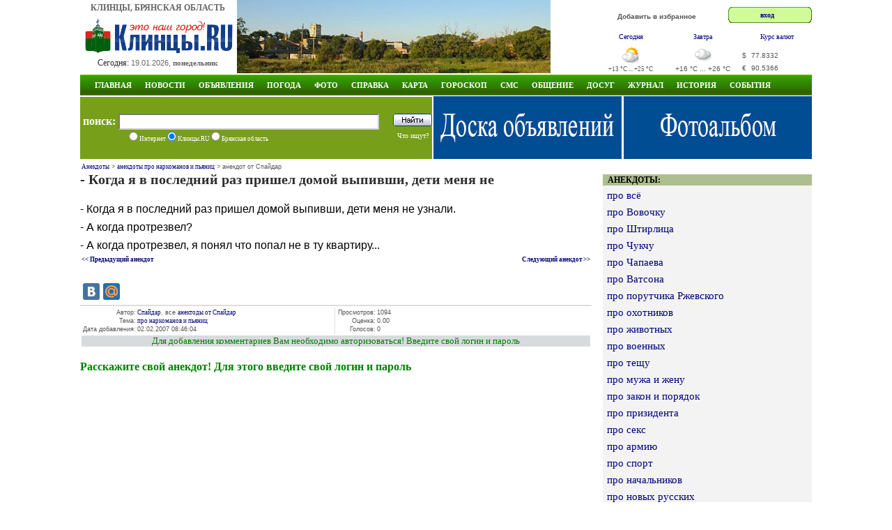

--- FILE ---
content_type: text/html; charset=windows-1251
request_url: http://www.klintsy.ru/anekdots/anekdot.php?id=354
body_size: 9171
content:
<!DOCTYPE html>
<html>
<head>
  <meta http-equiv="Content-Type" content="text/html; charset=windows-1251">
  <META content="10 days" name=revisit-after>
  <META name="description" content="Когда я в последний раз пришел домой выпивши, дети меня не узнали. А когда протрезвел А когда протрезвел, я понял что попал не в ту квартиру..." >
  <META  name="keywords" content="когда, последний, пришел, домой, выпивши, узнали, когда, протрезвел, когда, протрезвел, понял">
  <title>- Когда я в последний раз пришел домой выпивши, дети меня не узнали.  - А когда протрезвел... про наркоманов и пьяниц</title>
  <link href="http://www.klintsy.ru/main.css" rel="stylesheet" type="text/css">
  <link href="http://www.klintsy.ru/box.css" rel="stylesheet" type="text/css">
  <link href="http://www.klintsy.ru/menu/css/dropdown.css" media="screen" rel="stylesheet" type="text/css" />
  <link href="http://www.klintsy.ru/menu/css/default.css" media="screen" rel="stylesheet" type="text/css" />
  <link rel="stylesheet" type="text/css" href="http://www.klintsy.ru/aj/highslide/highslide.css" />
  <link rel="canonical" href="http://www.klintsy.ru/anekdots/anekdot.php?id=354"/>
  
  <script type="text/javascript" src="http://www.klintsy.ru/aj/highslide/highslide-with-html.js"></script>
  <script type="text/javascript" src="http://www.klintsy.ru/aj/jq/jquery-1.4.3.min.js"></script>
  <script type="text/javascript" src="http://www.klintsy.ru/aj/jq/cookies.js"></script>
  <script type="text/javascript" src="http://www.klintsy.ru/aj/users.js"></script>


<script type="text/javascript">
	hs.graphicsDir = 'http://www.klintsy.ru/aj/highslide/graphics/';
	hs.outlineType = 'rounded-white';
	hs.showCredits = false;
	hs.wrapperClassName = 'draggable-header';
    hs.align = 'center';
hs.showCredits = 0;
hs.padToMinWidth = true;
hs.fullExpandPosition = 'center';
hs.overlayId =  'controlbar';
hs.position = 'bottom left';
</script>
<script>window.yaContextCb=window.yaContextCb||[]</script>
<script src="https://yandex.ru/ads/system/context.js" async></script>
<style>
@media (max-width: 600px) {
body {min-width: 200px;width:100%}

#all {width: 100%;}
#header {width: 100%;}
#header .topic {width: 100%;}
#header .topic .center {display:none;}
.vesti {display:none;}

 
#header .topic .right {width: 100%;}

#header .topic .right .valuta {width: 100%;height: 60px;}
#header .topic .right .ent {display:none;}
#header .topic .right .soob {display:none;}
#header .navi {display:none;}
#header .info_top {display:none;}
#header .topic .mob_menu {display: block;}


#content .right_wide {display:none;}
#content .left_wide {width: 99%;padding-left:2px;}
#content .left_wide .lblok {display:none;}
#content .left_wide .rblok {width: 100%; height:100%}
#content .left_wide .lnews {width: 100%; height:100%}
#content .left_wide .rnews {width: 100%; float: left;}
#content .left_wide .crek {width: 100%; height: 60px;}
#content .left_wide .crek .lr {width: 100%;}
#content .left_wide .crek .rr {width: 100%; float: left;}
#content .left_wide .crek {display:none;}


#content .left_wide_horo {width: 99%;padding-left:2px;}
#content .right_wide_horo {width: 100%; float: left;}


#content2 .lfoto {width: 100%;}
#content2 .rfoto {width: 100%; float: left;}
#content2 .lsoob1 {width: 100%;}
#content2 .rsoob1 {width: 100%; float: left;}
#content2 .lsoob2 {width: 100%; height:100%}
#content2 .rsoob2 {width: 100%; height:100%}
#content2 .craz {width: 100%;}
#content2 .lsoob3 {width: 100%; height:100%}
#content2 .rsoob3 {width: 100%; height:100%}
#content2 .rsoob3 .blok1 {width: 100%; height:100%;}
#content2 .rsoob3 .blok2 {width: 100%; height:100%; float: left;}
#content2 .rsoob3 .blok3 {width: 100%; height:230px; float: left;}

#content3 .left_wide {width: 100%;}
#content3 .right_wide {width: 100%;}


#li2 {display:none;}
#li3 {display:none;}
#zkl2 {display:none;}
#zkl3 {display:none;}
#nocom {display:none;}
/*.smalltext {font-size: 1.4em;}*/
.gurnal a {font-size: 1.5em; padding-right: 9px;}

.v1 div p {font-size: 1.4em;}
.topic .right .valuta td {font-size: 0.8em;}
.smalltext {font-size: 0.8em;}
.zakladki5 * {font-size: 1.2em;}
.footer .prava {font-size: 1.0em;}
.footer .sch {display:none;}
.primeta_menu li {
    font: normal 16px/14px Tahoma;
    list-style: none;
    padding: 10px 0 10px 0;
}
.anekdot_main {font-size: 1.0em;}
.zakladki * {font-size: 1.2em;}
.catalog_main li {font: normal 25px/25px Tahoma;}
.catalog_main ai {font-size: 1.0em;}


/*#tabraz {display:none;}*/

#footer {width: 100%;height: 200px;}
#footer .footer .menu {width: 100%;height: 80px;}
#footer .footer .menu a {font-size: 1.5em; padding: 10px 10px 20px 10px;}

img {max-width:100%;height:auto;}
#picture {max-width:100%;height:auto;}

#verprint {display:none;}
#addboard {display:none;}
.board_l {width: 100%;}
.board_c {width: 100%;}

.board_main a {font-size: 1.3em;}
.board_main p {padding-bottom:10px;}
.personPopupTrigger {font-size: 1.3em;}
.razdel_main li {padding-bottom:10px;}
.razdel_main a {font-size: 1.3em;}
.razdel_main a:hover {font-size: 1.3em;}
.txt_menu_horo li {padding-bottom:10px;}
.txt_menu_horo a {font-size: 1.1em;}
.row3 {font-size: 1.3em;}
.t1 {font-size: 1.3em;}
.posl a {font-size: 1.5em;}
.podpisf {font-size: 1.5em;}
.photosListBox h3 {font-size: 1.8em;}

#content2 .photosListBox h3 {font-size: 1.5em;}

}


@media (min-width: 601px) and (max-width: 990px) {
    @viewport { width: 990px; }

}
</style>

<meta name="viewport" content="width=device-width, initial-scale=1.0" />	


</head>
<body>
<div id="all">
<div id="header">
<div class="topic">
  <div class="left">
    <div class="logo_title">КЛИНЦЫ, БРЯНСКАЯ ОБЛАСТЬ</div>
	<div class="logo_block">
	   <A href="http://www.klintsy.ru/"><IMG height=52 alt="Клинцы - это наш город!" src="http://www.klintsy.ru/images/klintsy.gif" width=220 border=0></A>
    </div>
    <div class="segobnya_block">
       <div class="data">Сегодня: <FONT class=th1 color=#666666 size=-2>19.01.2026, <B>понедельник</B></FONT></div>
    </div>
  </div>
    

  

  <div class="center">
     <a title="Город Клинцы и его окрестности" href="http://www.klintsy.ru/foto/album.php?id_razdel=3"><img src=http://www.klintsy.ru/images/k/k3.jpg width=450 height=105 alt="Город Клинцы и его окрестности" border=0></a>  </div>
  <div class="right">

	<div class="valuta">
	<div class="soob">
	    	   <noindex><A rel="nofollow" class=tm  href="javascript:window.external.AddFavorite('http://www.klintsy.ru','Клинцы.RU')">Добавить в избранное</A></noindex>
	   	</div>

	<div class="ent">
	<table width=120 border='0' cellspacing='0' cellpadding='0' align="right">
 <tr>
   <td class='login_left'></td>
   <td class='login_bg' valign="middle" align="center">
    <noindex>
		<a rel="nofollow" class=a11 href="/need_auth.php" ">вход</a>
&nbsp;&nbsp;
     <div class="highslide-maincontent">
	 
             </div>
    </noindex>
   </td>
   <td class='login_right'></td>
   </tr>
</table>
	 </div>
	    <table style="height:60px; margin:0px" class="small"  cellspacing="0" cellpadding="0" border="0">
   <tr>
     <td width="33%" valign="top" nowrap="nowrap" align="center">
	     <noindex><A  rel="nofollow"  href=http://www.klintsy.ru/weather/>Сегодня</a></noindex>
     </td>
 	<td></td>
	 <td width="33%" valign="top" nowrap="nowrap" align="center">
	     <noindex><A  rel="nofollow" href=http://www.klintsy.ru/weather/>Завтра</a></noindex>
	 </td>
	<td></td>
	<td width="33%" valign="top" nowrap="nowrap" align="center">
	     <A  href=http://www.klintsy.ru/valuta/>Курс валют</a>
	 </td></tr>
   <tr>
     <td nowrap="nowrap"  align="center">
		<noindex><A  rel="nofollow" href=http://www.klintsy.ru/weather/><img   src='http://www.klintsy.ru/weather/images/peremen.png' border=0 title='Сегодня: Переменная облачность, Без осадков, Давление: 748 мм.рт.ст., Ветер: 5 м/с (СВ)'></A></noindex><br>
	    <span class="smalltext">+13 &deg;C ... +25 &deg;C</span><br>
	 </td>
	 	<td>&nbsp;&nbsp;</td>
	<td nowrap="nowrap"  align="center">
		<noindex><A rel="nofollow" href=http://www.klintsy.ru/weather/><img  src='http://www.klintsy.ru/weather/images/oblachno.png' border=0 title='Завтра: Облачно, Без осадков, Давление: 745 мм.рт.ст., Ветер: 6 м/с (В)'></A></noindex><br>
		+16 &deg;C ... +26 &deg;C<br>
	</td>
		<td>&nbsp;&nbsp;</td>
	<td nowrap="nowrap" bgcolor="#ffffff" align="center">
         <table  width=100 cellpadding=0  cellspacing=0 border=0>
		   <tr>
		     <td height="24">$</td>
			 <td>77.8332</td>
			 <td></td>
		   </tr>
  		   <tr>
		     <td>€</td>
			 <td>90.5366</td>
			 <td></td>
		   </tr>
		 </table>
	</td></tr></table>    </div>
   </div>
     

</div>



<div class="navi">



<div class="main_menu">



<ul class="dropdown dropdown-horizontal">
    <li><a rel="nofollow" title="Главная" class="dir" href="http://www.klintsy.ru/">Главная</a>
       <script>document.write('<ul> <li><A title="Православные Клинцы" href="http://www.hram.klintsy.ru" rel="nofollow">Православные Клинцы</A></li> <li><A title="Аренда в ТРК Кольцо" href="http://www.klintsy.ru/trk/arenda">Аренда в ТРК Кольцо</A></li> <li><A title="Торгово-развлекательный комплекс Кольцо Клинцы" href="http://www.klintsy.ru/trk/">ТРК Кольцо</A></li> <li><A rel="nofollow" title="ГИБДД" href="http://www.klintsy.ru/gibdd/">ГИБДД</A></li> <li><A rel="nofollow" title="Реклама на экране" href="http://www.klintsy.ru/yvp/">Реклама на экране</A></li> <li><A rel="nofollow" title="Байкеры" href="http://www.klintsy.ru/biker/">Байкеры</A></li> <li class="sm"><A rel="nofollow" title="Рок-Карта Брянской области" href="http://www.klintsy.ru/rok/">Рок-Карта Брянской области</A></li> <li><A rel="nofollow" title="Каталог сайтов" href="http://www.klintsy.ru/address/">Каталог сайтов</A></li> <li><a rel="nofollow" title="Линия тока Брянск" target=_blank href="http://www.vegabryansk.ru/" rel="nofollow">Линия тока Брянск</a></li> <li><A rel="nofollow" title="Аренда" href="http://www.klintsy.ru/arenda/">Аренда</A></li> </ul>')</script>	</li>

	<li><a title="Новости" class="dir" href="http://www.klintsy.ru/news/">Новости</a>
	<script>document.write('<ul> <li><A rel="nofollow" title="RSS" href="http://www.klintsy.ru/rss/">RSS-лента</A></li> <li><a rel="nofollow" title="Все новости" href="http://www.klintsy.ru/news/">Все новости</a> <li><a rel="nofollow" title="Клинцовские Вести" href="http://www.klintsy.ru/vesti/">Клинцовские Вести</a> <li><A rel="nofollow" title="Клинцы ТВ" href="http://www.klintsy.ru/tv/">Клинцы ТВ</A></li> <li><A rel="nofollow" title="ГИБДД" href="http://www.klintsy.ru/gibdd/">ГИБДД</A></li> <li><A rel="nofollow" title="Прокуратура Клинцовского района" href="http://www.klintsy.ru/prokuror/">Новости Прокуратуры</A></li> </ul>')</script>		
	</li>

	<li><a title="Доска объявлений" class="dir" href="http://www.klintsy.ru/board/">Объявления</a>
	<script>document.write('<ul> <li><A rel="nofollow" title="Доска объявлений" href="http://www.klintsy.ru/board/">Доска объявлений</A></li> <li><A rel="nofollow" title="Добавить объявление" href="http://www.klintsy.ru/board/add.php">Добавить объявление</A></li> <li><A rel="nofollow" title="Правила" href="http://www.klintsy.ru/board/pravila.php">Правила</A></li> <li><A rel="nofollow" title="Мои объявления" href="http://www.klintsy.ru/myklintsy/myboard.php?action=all">Мои объявления</A></li> </ul>')</script>  
	</li> 

	<li><a title="Погода" class="dir" href="http://www.klintsy.ru/weather/" >Погода</a>
  	<script>document.write('<ul> <li><A rel="nofollow" title="Погода в Клинцах" href="http://www.klintsy.ru/weather/index.php?page=1">Клинцы</A></li> <li><A rel="nofollow" title="Погода в Новозыбкове" href="http://www.klintsy.ru/weather/index.php?page=2">Новозыбков</A></li> <li><A rel="nofollow" title="Погода в Стародубе" href="http://www.klintsy.ru/weather/index.php?page=3">Стародуб</A></li> <li><A rel="nofollow" title="Погода в Сураже" href="http://www.klintsy.ru/weather/index.php?page=4">Сураж</A></li> <li><A rel="nofollow" title="Погода в Почепе" href="http://www.klintsy.ru/weather/index.php?page=5">Почеп</A></li> <li><A rel="nofollow" title="Погода в Красной горе" href="http://www.klintsy.ru/weather/index.php?page=6">Красная гора</A></li> <li><A rel="nofollow" title="Погода в Унече" href="http://www.klintsy.ru/weather/index.php?page=7">Унеча</A></li> <li><A rel="nofollow" title="Погода в городах Брянской области" href="http://www.klintsy.ru/weather/index.php?page=10">Все города</A></li> </ul>')</script>	
	</li>



<li><a title="Фотоальбомы" class="dir"  href="http://www.klintsy.ru/foto/" >Фото</a>
   <script>document.write('<ul> <li class="sm"><a rel="nofollow" title="Фотоальбомы" href="http://www.klintsy.ru/foto/">Фотоальбомы</a></li> <li class="sm"><a rel="nofollow" title="Фотоальбом города Клинцы" href="http://www.klintsy.ru/foto/albumkl.php">Фотоальбом города Клинцы</a></li> <li class="sm"><a rel="nofollow" title="Личные фотоальбомы пользователей сайта" href="http://www.klintsy.ru/users/album.php">Личные фото пользователей</a></li> <li class="sm"><a rel="nofollow" title="Фото улиц города Клинцы" href="http://www.klintsy.ru/street/">Улицы города Клинцы</a></li> <li class="sm"><a rel="nofollow" title="Фото на карте г. Клинцы" href="http://www.klintsy.ru/map/foto_sputnik.php">Фото на карте г. Клинцы</a></li> <li class="sm"><a rel="nofollow" title="Фотоконкурсы" href="http://www.klintsy.ru/foto/konkurs/">Фотоконкурсы</a></li> </ul>')</script>	</li>


	<li><a title="Справка" class="dir" href="http://www.klintsy.ru/info/" >Справка</a>
	  <script>document.write('<ul> <li><A rel="nofollow" title="Гостиницы города Клинцы" href="http://www.klintsy.ru/info/">Гостиницы</A></li> <li><A rel="nofollow" title="Расписание движения поездов" href="http://www.klintsy.ru/info/index.php?page=3">Расписание поездов</A></li> <li><A rel="nofollow" title="Расписание движения автобусов" href="http://www.klintsy.ru/info/index.php?page=2">Расписание автобусов</A></li> <li><A rel="nofollow" title="Телефоны" href="http://www.klintsy.ru/telephone/">Телефоны</A></li> <li><A rel="nofollow" title="История" href="http://www.klintsy.ru/history/">История</A></li> <li><A rel="nofollow" title="Художники" href="http://www.klintsy.ru/lico/index.php?id=1">Художники</A></li> <li><A rel="nofollow" title="О проекте" href="http://www.klintsy.ru/about.php">О проекте</A></li> </ul>')</script>	</li>

	<li><a title="Карта города Клинцы" class="dir" href="http://www.klintsy.ru/map/" >Карта</a>
	<script>document.write('<ul> <li><A rel="nofollow" title="Карта города Клинцы" href="http://www.map.klintsy.ru">Карта города Клинцы</A></li> <li><A rel="nofollow" title="Клинцовский район" href="http://www.klintsy.ru/map/map_yandex.php">Клинцовский район</A></li> <li><A rel="nofollow" title="Клинцы из космоса" href="http://www.klintsy.ru/map/map_sputnik.php">Клинцы из космоса</A></li> <li><A rel="nofollow" title="Старая карта" href="http://www.klintsy.ru/map/map.php">Старая карта</A></li> <li><A rel="nofollow" title="Фото на карте г. Клинцы" href="http://www.klintsy.ru/map/foto_sputnik.php">Фото на карте г. Клинцы</A></li> </ul>')</script>	</li>

	<li><a title="Гороскоп" class="dir" href="http://www.klintsy.ru/horoscope/" >Гороскоп</a>
	 <script>document.write('<ul> <li class="sm"><A rel="nofollow" title="Гороскоп на 2026 год" href="http://www.klintsy.ru/horoscope/2026_znaki.php">Гороскоп на 2026 год</A></li> <li class="sm"><A rel="nofollow" title="Восточный (Китайский) гороскоп на 2026 год" href="http://www.klintsy.ru/horoscope/china2019.php">Восточный гороскоп на 2026 год</A></li> <li class="sm"><A rel="nofollow" title="Гороскоп на каждый день" href="http://www.klintsy.ru/horoscope/">Гороскоп на каждый день</A></li> <li class="sm"><A rel="nofollow" title="Лунный календарь" href="http://www.klintsy.ru/horoscope/moon/">Лунный календарь</A></li> <li class="sm"><A rel="nofollow" title="Лунный календарь на 2026 год" href="http://www.klintsy.ru/horoscope/luna2026/">Лунный календарь на 2026 год</A></li> <li class="sm"><A rel="nofollow" title="Бизнес гороскоп на каждый день" href="http://www.klintsy.ru/horoscope/business.php">Бизнес гороскоп</A></li> <li class="sm"><A rel="nofollow" title="Любовный гороскоп на каждый день" href="http://www.klintsy.ru/horoscope/love.php">Любовный гороскоп</A></li> <li class="sm"><A rel="nofollow" title="Автомобильный гороскоп на каждый день" href="http://www.klintsy.ru/horoscope/auto.php">Автомобильный гороскоп</A></li> <li class="sm"><A rel="nofollow" title="Мобильный гороскоп на каждый день" href="http://www.klintsy.ru/horoscope/mob.php">Мобильный гороскоп</A></li> <li class="sm"><A rel="nofollow" title="Кулинарный гороскоп на каждый день" href="http://www.klintsy.ru/horoscope/cook.php">Кулинарный гороскоп</A></li> <li class="sm"><A rel="nofollow" title="Общая характеристика знаков зодиака" href="http://www.klintsy.ru/horoscope/harakter.php">Общая характеристика знаков</A></li> <li class="sm"><A rel="nofollow" title="Совместимость знаков зодиака" href="http://www.klintsy.ru/horoscope/sovmestimost.php">Совместимость знаков зодиака</A></li> <li class="sm"><A rel="nofollow" title="Достоинства и недостатки знаков зодиака" href="http://www.klintsy.ru/horoscope/dostoinstva.php">Достоинства и недостатки</A></li> <li class="sm"><A rel="nofollow" title="Сексуальный гороскоп" href="http://www.klintsy.ru/horoscope/sex.php">Сексуальный гороскоп</A></li> <li class="sm"><A rel="nofollow" title="Гороскоп мужчина, женнщина, ребенок" href="http://www.klintsy.ru/horoscope/men.php">Мужчина, женнщина, ребенок</A></li> </ul>')</script>	</li>

	<li><a title="Отправить СМС SMS" class="dir"  href="http://www.klintsy.ru/sms/" >СМС</a>
   	  <script>document.write('<ul> <li><A rel="nofollow" title="Бесплатная отправка СМС на МТС, Билайн, Мегафон, Tele2" href="http://www.klintsy.ru/sms/">Отправить СМС</A></li> </ul>')</script>	</li>


	<li><a title="Общение" class="dir"  href="http://www.klintsy.ru/blogs/" >Общение</a>
	   <script>document.write('<ul> <!-- <li><A rel="nofollow" title="Форум" href="/forum/">Форум</A></li> --> <li><A rel="nofollow" title="Чат" href="http://chat.klintsy.ru/" rel="nofollow">Чат</A></li> <li><A rel="nofollow" title="Блоги пользователей" href="http://www.klintsy.ru/blogs/">Блоги</A></li> <li><A rel="nofollow" title="Пользователи сайта" href="http://www.klintsy.ru/users/">Пользователи</A></li> <li><A rel="nofollow" title="Гостевая книга" href="http://www.klintsy.ru/guestbook/">Гостевая книга</A></li> </ul>')</script>	</li>

	<li><a title="Видео онлайн. Телепрограмма. Фильмы. Приметы. Анекдоты" class="dir"  href="http://www.klintsy.ru/primeti/" >Досуг</a>
	<script>document.write('<ul> <li><A rel="nofollow" title="Телепрограмма" href="http://www.klintsy.ru/progtv/">Телепрограмма</A></li> <li><A rel="nofollow" title="Приметы" href="http://www.klintsy.ru/primeti/">Приметы</A></li> <li><A rel="nofollow" title="Анекдоты" href="http://www.klintsy.ru/anekdots/">Анекдоты</A></li> <li><A rel="nofollow" title="Flash-игры" href="http://www.klintsy.ru/games/">Flash-игры</A></li> </ul>')</script>	</li>


	<li><a title="Журнал" class="dir" href="http://www.klintsy.ru/lib" >Журнал</a>
	  <script>document.write('<ul> <li><A rel="nofollow" title="Юмор" href="http://www.klintsy.ru/yumor/">Юмор</A></li> <li><A rel="nofollow" title="Творчество клинчан" href="http://www.klintsy.ru/creative/">Творчество клинчан</A></li> <li><A rel="nofollow" title="Герои Советского Союза" href="http://www.klintsy.ru/hero/">Герои Советского Союза</A></li> <li><A rel="nofollow" title="События и Лица" href="http://www.klintsy.ru/eventsandperson/">События и Лица</A></li> <li><A rel="nofollow" title="Авто" href="http://www.klintsy.ru/auto/">Авто</A></li> <li><A rel="nofollow" title="Мода и стиль" href="http://www.klintsy.ru/modeandstyle/">Мода и стиль</A></li> <li><A rel="nofollow" title="Красота" href="http://www.klintsy.ru/beauty/">Красота</A></li> <li><A rel="nofollow" title="Я и мир" href="http://www.klintsy.ru/iandworld/">Я и мир</A></li> <li><A rel="nofollow" title="Туризм" href="http://www.klintsy.ru/tourism/">Туризм</A></li> <li><A rel="nofollow" title="Бытовая техника" href="http://www.klintsy.ru/homeappliances/">Бытовая техника</A></li> <li><A rel="nofollow" title="Товары для дома" href="http://www.klintsy.ru/goodsforhome/">Товары для дома</A></li> <li><A rel="nofollow" title="Кулинария" href="http://www.klintsy.ru/cooking/">Кулинария</A></li> <li><A rel="nofollow" title="Сделай сам" href="http://www.klintsy.ru/domost/">Сделай сам</A></li> <li><A rel="nofollow" title="Строительство" href="http://www.klintsy.ru/construction/">Строительство</A></li> <li><A rel="nofollow" title="Технологии" href="http://www.klintsy.ru/technologies/">Технологии</A></li> <li><A rel="nofollow" title="Здоровье" href="http://www.klintsy.ru/health/">Здоровье</A></li> <li><A rel="nofollow" title="Домашнее хозяйство" href="http://www.klintsy.ru/household/">Домашнее хозяйство</A></li> <li><A rel="nofollow" title="Праздники" href="http://www.klintsy.ru/holidays/">Праздники</A></li> <li><A rel="nofollow" title="Новый год" href="http://www.klintsy.ru/newyear/">Новый год</A></li> <li><A rel="nofollow" title="Семья и дом" href="http://www.klintsy.ru/family/">Семья и дом</A></li> </ul>')</script>	</li>


  <li><a title="История города Клинцы" class="dir" href="http://www.klintsy.ru/history/" rel="nofollow" >ИСТОРИЯ</a></li>
  <li><a title="События и праздники" class="dir" href="http://www.klintsy.ru/foto/album.php?id_razdel=6" rel="nofollow" >СОБЫТИЯ</a></li>

<script>document.write('')</script>  
  </ul>
</div>
<div class="clear"></div>


</div>



<div class="info_top">
  <div class="poisk">
     <div class="top">
	  <form method='POST' accept-charset='windows-1251' action='http://www.klintsy.ru/search/'>
      <div class="top">
         <div class="l">
		     <strong>поиск:</strong>
  		    <INPUT TYPE="text" NAME="query" SIZE=100 VALUE='' MAXLENGTH=100  autocomplete="off" style="width:370px; height:19px; padding-top:0px;" >
		 </div>
		 <div class="r">
		    <input  type=image src=http://www.klintsy.ru/images/search_button.gif width=56 height=18 alt='Найти' border=0 style="padding-bottom:0px;">
		 </div>
      </div>
      <div class="bottom">
	     <div class="l">
	       <input type=radio name=typef value=1 > Интернет
	       <input type=radio name=typef value=2 checked> Клинцы.RU
		   <input type=radio name=typef value=3 > Брянская область
		 </div>
		 <div class="r">
		   <a href=http://www.klintsy.ru/search/stat.php>Что ищут?</a>
		 </div>
	  </div>
     </FORM>
   </div>
</div>

<div class="infoc">
<noindex>
<a href="/board/" title="Доска объявлений. Бесплатные объявления"><img src="/images/r/vega/doska.jpg" alt="Доска объявлений. Бесплатные объявления" border="0" width="270" height="90"></a></noindex>

</div>

  <div class="infor">
<a href="/foto/" title="Фотоальбом города Клинцы"><img src="/images/r/vega/fotoal.jpg" alt="Фотоальбом города Клинцы" border="0" width="270" height="90"></a></div>

</div>

</div>

<div id="content">
  <div class="left_wide">
    <div class="block">
    <table width=100% border=0>
		     <tr>
			   <td align=left class=smalltext  width=100%>
			     <a href='http://www.klintsy.ru/anekdots/'>Анекдоты</a> &gt; <a href='http://www.klintsy.ru/anekdots/index.php?id_razdel=26'>анекдоты про наркоманов и пьяниц</a> &gt; анекдот от Спайдар
			   </td>
			 </tr>
           </table>
       <h1>- Когда я в последний раз пришел домой выпивши, дети меня не</h1><br>
	   
	<SCRIPT language=JavaScript type=text/javascript>
<!--
function add_answer_to(s)
{
	var comment = null;

    var agent = navigator.userAgent.toLowerCase();

	if (agent.indexOf("gecko") > -1 || window.sidebar)
		comment = document.getElementById("comment")
	else
		if (window.document.all.addcomment != null)
			comment = window.document.all.addcomment.comment;

	if (comment != null ) with (comment)
	{
    	if (value.length != 0) value += "\n";
		value += s;
    	focus();
	}
	else
		alert("Некуда добавить комментарий. Авторизуйтесь и комментируйте фото!");
}

   function setSmile(str)
    {
      obj = document.addcomment.comment;
      obj.focus();
      obj.value = obj.value + str;
    }

//-->
</SCRIPT>

<div class=txt_anekdot>
      - Когда я в последний раз пришел домой выпивши, дети меня не узнали.  <br/>- А когда протрезвел?  <br/>- А когда протрезвел, я понял что попал не в ту квартиру... <br/>	  
</div>
<div id="yandex_rtb_R-A-12859-3"></div>
<script>window.yaContextCb.push(()=>{
  Ya.Context.AdvManager.render({
    renderTo: 'yandex_rtb_R-A-12859-3',
    blockId: 'R-A-12859-3'
  })
})</script><table width=100% border=0>
		     <tr>
			   <td align=left class=smalltext>
			     <strong><a href=anekdot.php?id=419 title=''>&lt;&lt;&nbsp;Предыдущий анекдот</a></strong>
			   </td>
			   <td> </td>
			   <td align=right class=smalltext>
			     <strong><a href=anekdot.php?id=353 title=''>Следующий анекдот&nbsp;&gt;&gt;</a></strong>
			   </td>
			 </tr>
           </table><br>
<noindex>
<div style="float:left; padding:5px 5px 5px 0px;">
  <div style="float:left; padding-top: 3px;">
    <script src="//yandex.st/share/cnt.share.js" charset="utf-8"></script>
    <div class="yashare-auto-init" data-yashareLink="" data-yashareTitle="" data-yashareDescription="" data-yashareImage="" data-yashareQuickServices="yaru,vkontakte,moimir" data-yashareTheme="counter" data-yashareType="big"></div>
  </div>
</div>
<div style="clear: both; width: 100%; height:1px;"></div>
</noindex>

           <hr color=#dedede>
		   <table width=100% border=0 bordercolor=#808080>
             <tr>
			   <TD style='BORDER-RIGHT: #dedede 1px solid' width=50% align=left>
                 <table  border=0>
                    <tr>
					   <td align=right class=smalltext>Автор:</td>
					   <td align=left class=smalltext><a href='http://www.klintsy.ru/2290'>Спайдар</a>, все <a href=http://www.klintsy.ru/anekdots/index.php?idu=2290> анектоды от Спайдар</a></td>
					</tr>

                    <tr>
					   <td align=right class=smalltext>Тема:</td>
					   <td align=left class=smalltext><a href='index.php?id_razdel=26'>про наркоманов и пьяниц</a></td>
					</tr>
					
                    <tr>
					   <td align=right class=smalltext>Дата добавления:</td>
					   <td align=left class=smalltext>02.02.2007 08:46:04</td>
					</tr>

				 </table>

			   </td>
			   
			   <td valign=top width=60% align=left>
				  <table border=0>
                    <tr>
					   <td align=right class=smalltext>Просмотров:</td>
					   <td align=left class=smalltext>1094</td>
					</tr>
                    <tr>
					   <td align=right class=smalltext>Оценка:</td>
					   <td align=left class=smalltext>0.00</td>
					</tr>
                    <tr>
					   <td align=right class=smalltext>Голосов:</td>
					   <td align=left class=smalltext>0</td>
					</tr>
                  </table>
				  
			   </td>
			 </tr>
			 
			 <tr>
			   <td colspan=2 align=center bgcolor=#d8dbde>
			         <font color=#008000>Для добавления комментариев Вам необходимо авторизоваться! Введите свой логин и пароль</font>
			   </td>
			 </tr>
           </table>
		    
  		    
		   
            
<br><font color=#008000><strong>Расскажите свой анекдот! Для этого введите свой логин и пароль</strong></font><br>    </div>
  </div>

  <div class="right_wide">
    <div align="center"></div><br><TABLE cellSpacing=0 cellPadding=0 width=300 border=0 align=center>
              <TBODY>
                <TR>
                   <TD bgColor=#adbe8f height=14>
					     &nbsp;<FONT  size=2 color=#000000>&nbsp;<strong style='font-size: 12px;'>АНЕКДОТЫ: </strong></FONT>
					  </TD>
					</TR>
                    <TR>
                      <TD vAlign=top bgColor=#f3f3f3 style='padding-left:5; padding-right:5;'>
                       <UL class=fotoCols><LI class=upc><a href='http://www.klintsy.ru/anekdots/index.php?id_razdel=1'>про всё</a><LI class=upc><a href='http://www.klintsy.ru/anekdots/index.php?id_razdel=2'>про Вовочку</a><LI class=upc><a href='http://www.klintsy.ru/anekdots/index.php?id_razdel=3'>про Штирлица</a><LI class=upc><a href='http://www.klintsy.ru/anekdots/index.php?id_razdel=4'>про Чукчу</a><LI class=upc><a href='http://www.klintsy.ru/anekdots/index.php?id_razdel=5'>про Чапаева</a><LI class=upc><a href='http://www.klintsy.ru/anekdots/index.php?id_razdel=6'>про Ватсона</a><LI class=upc><a href='http://www.klintsy.ru/anekdots/index.php?id_razdel=7'>про порутчика Ржевского</a><LI class=upc><a href='http://www.klintsy.ru/anekdots/index.php?id_razdel=8'>про охотников</a><LI class=upc><a href='http://www.klintsy.ru/anekdots/index.php?id_razdel=29'>про животных</a><LI class=upc><a href='http://www.klintsy.ru/anekdots/index.php?id_razdel=9'>про военных</a><LI class=upc><a href='http://www.klintsy.ru/anekdots/index.php?id_razdel=10'>про тещу</a><LI class=upc><a href='http://www.klintsy.ru/anekdots/index.php?id_razdel=11'>про мужа и жену</a><LI class=upc><a href='http://www.klintsy.ru/anekdots/index.php?id_razdel=12'>про закон и порядок</a><LI class=upc><a href='http://www.klintsy.ru/anekdots/index.php?id_razdel=13'>про призидента</a><LI class=upc><a href='http://www.klintsy.ru/anekdots/index.php?id_razdel=14'>про секс</a><LI class=upc><a href='http://www.klintsy.ru/anekdots/index.php?id_razdel=15'>про армию</a><LI class=upc><a href='http://www.klintsy.ru/anekdots/index.php?id_razdel=16'>про спорт</a><LI class=upc><a href='http://www.klintsy.ru/anekdots/index.php?id_razdel=17'>про начальников</a><LI class=upc><a href='http://www.klintsy.ru/anekdots/index.php?id_razdel=18'>про новых русских</a><LI class=upc><a href='http://www.klintsy.ru/anekdots/index.php?id_razdel=19'>про маленького мальчика</a><LI class=upc><a href='http://www.klintsy.ru/anekdots/index.php?id_razdel=20'>про студентов</a><LI class=upc><a href='http://www.klintsy.ru/anekdots/index.php?id_razdel=21'>про школу</a><LI class=upc><a href='http://www.klintsy.ru/anekdots/index.php?id_razdel=30'>про компьютеры и интернет</a><LI class=upc><a href='http://www.klintsy.ru/anekdots/index.php?id_razdel=22'>про автомобили</a><LI class=upc><a href='http://www.klintsy.ru/anekdots/index.php?id_razdel=23'>про классиков</a><LI class=upc><a href='http://www.klintsy.ru/anekdots/index.php?id_razdel=24'>про милицию и копов</a><LI class=upc><a href='http://www.klintsy.ru/anekdots/index.php?id_razdel=25'>про докторов</a><LI class=upc><a href='http://www.klintsy.ru/anekdots/index.php?id_razdel=26'>про наркоманов и пьяниц</a><LI class=upc><a href='http://www.klintsy.ru/anekdots/index.php?id_razdel=27'>английский юмор</a><LI class=upc><a href='http://www.klintsy.ru/anekdots/index.php?id_razdel=28'>черный юмор</a><div align=right><font class=smalltext><a href='http://www.klintsy.ru/anekdots/'>все анекдоты</a> »</font></div></LI></UL>
					  </TD>
					 </TR>
					 </TBODY>
				   </TABLE>      </div>
 <div class="push"></div>
</div>



<div id="footer">
  <div class="footer">
    <div class="menu">
	   <noindex>
            <A rel="nofollow" href="http://www.klintsy.ru/">На главную страницу</A> <B>·</B>
		    <A rel="nofollow" href="http://www.klintsy.ru/rules.php">Правила</A> <B>·</B>
			<A rel="nofollow" href="http://www.klintsy.ru/about.php">О проекте</A> <B>·</B>			
			<A rel="nofollow" href="http://www.klintsy.ru/contact.php">Как связаться</A> <B>·</B>
			<A rel="nofollow" href="http://www.klintsy.ru/agreement.php">Пользовательское соглашение</A> <B>·</B>
			<A rel="nofollow" href="http://www.klintsy.ru/faq.php">FAQ</A> <B>·</B>
		</noindex>	
		    <A href="http://www.klintsy.ru/sitemap/">Карта сайта</A>
	</div>


    <div class="prava">
                При перепечатке материалов и использовании их в любой форме, ссылка на <a rel="nofollow"  class=b href="http://www.klintsy.ru/">"www.klintsy.ru"</a> обязательна<br>
				© Права на все работы, опубликованные в фотоальбомах, принадлежат их авторам.<br>
				<strong>Ответственность</strong> за достоверность информации, адресов и номеров телефонов,
				содержащихся в рекламных объявлениях, <strong>несут рекламодатели</strong><br>
    </div>

    <div class="sch">
            <noindex>
<!--Rating@Mail.ru counter-->
<script language="javascript"><!--
d=document;var a='';a+=';r='+escape(d.referrer);js=10;//--></script>
<script language="javascript1.1"><!--
a+=';j='+navigator.javaEnabled();js=11;//--></script>
<script language="javascript1.2"><!--
s=screen;a+=';s='+s.width+'*'+s.height;
a+=';d='+(s.colorDepth?s.colorDepth:s.pixelDepth);js=12;//--></script>
<script language="javascript1.3"><!--
js=13;//--></script><script language="javascript" type="text/javascript"><!--
d.write('<a rel="nofollow" href="http://top.mail.ru/jump?from=429065" target="_top">'+
'<img src="http://dc.c8.b6.a0.top.mail.ru/counter?id=429065;t=210;js='+js+
a+';rand='+Math.random()+'" alt="Рейтинг@Mail.ru" border="0" '+
'height="31" width="88"><\/a>');if(11<js)d.write('<'+'!-- ');//--></script>
<noscript><a rel="nofollow" target="_top" href="http://top.mail.ru/jump?from=429065">
<img src="http://dc.c8.b6.a0.top.mail.ru/counter?js=na;id=429065;t=210" 
height="31" width="88" border="0" alt="Рейтинг@Mail.ru"></a></noscript>
<script language="javascript" type="text/javascript"><!--
if(11<js)d.write('--'+'>');//--></script>
<!--// Rating@Mail.ru counter-->


<!--LiveInternet counter--><script type="text/javascript"><!--
document.write("<a href='//www.liveinternet.ru/click' "+
"target=_blank><img src='//counter.yadro.ru/hit?t12.10;r"+
escape(document.referrer)+((typeof(screen)=="undefined")?"":
";s"+screen.width+"*"+screen.height+"*"+(screen.colorDepth?
screen.colorDepth:screen.pixelDepth))+";u"+escape(document.URL)+
";"+Math.random()+
"' alt='' title='LiveInternet: показано число просмотров за 24"+
" часа, посетителей за 24 часа и за сегодня' "+
"border='0' width='88' height='31'><\/a>")
//--></script><!--/LiveInternet-->

<DIV style="FONT-SIZE: 10px; FONT-FAMILY: verdana,sans-serif" align=center>	
&copy;2002-2026 Клинцы.RU 
</div>
</noindex>    </div>
  </div>
</div>


<!-- Yandex.Metrika counter -->

<div style="display:none;"><script type="text/javascript">
(function(w, c) {
    (w[c] = w[c] || []).push(function() {
        try {
            w.yaCounter11510878 = new Ya.Metrika({id:11510878, enableAll: true, webvisor:true});
        }
        catch(e) { }
    });
})(window, "yandex_metrika_callbacks");
</script></div>
<script src="//mc.yandex.ru/metrika/watch.js" type="text/javascript" defer="defer"></script>
<noscript><div><img src="//mc.yandex.ru/watch/11510878" style="position:absolute; left:-9999px;" alt="" /></div></noscript>
<!-- /Yandex.Metrika counter -->
</body>
</html>
